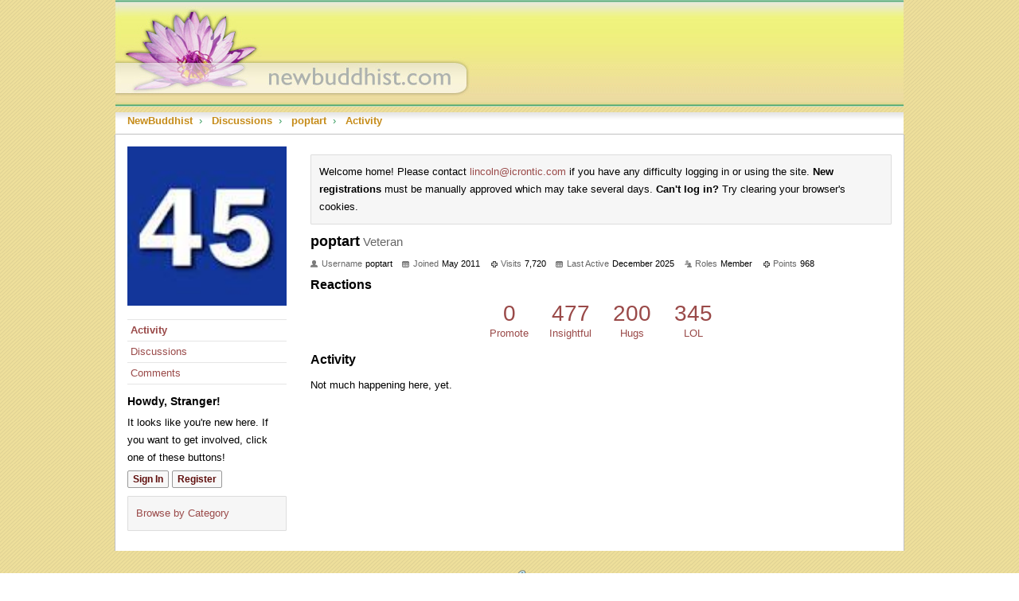

--- FILE ---
content_type: text/html; charset=utf-8
request_url: https://newbuddhist.com/profile/poptart
body_size: 25376
content:
<!DOCTYPE html>
<html>
<head>
  
        <script type="text/javascript">
        var _gaq = _gaq || [];
        _gaq.push(['_setAccount', 'UA-3966633-1']);
        _gaq.push(['_trackPageview']);
        (function() {
            var ga = document.createElement('script'); ga.type = 'text/javascript'; ga.async = true;
            ga.src = ('https:' == document.location.protocol ? 'https://ssl' : 'http://www') + '.google-analytics.com/ga.js';
            var s = document.getElementsByTagName('script')[0]; s.parentNode.insertBefore(ga, s);
        })();
        </script><title>poptart — NewBuddhist</title>
  <link rel="stylesheet" href="/applications/dashboard/design/style.css?v=4.0-2020.015-SNAPSHOT" media="all" static="1" />
  <link rel="stylesheet" href="/applications/dashboard/design/style-compat.css?v=4.0-2020.015-SNAPSHOT" media="all" static="1" />
  <link rel="stylesheet" href="/plugins/IndexPhotos/design/indexphotos.css?v=4.0-2020.015-SNAPSHOT" media="all" static="1" />
  <link rel="stylesheet" href="/resources/design/vanillicon.css?v=4.0-2020.015-SNAPSHOT" media="all" static="1" />
  <link rel="stylesheet" href="/plugins/editor/design/editor.css?v=4.0-2020.015-SNAPSHOT" media="all" static="1" />
  <link rel="stylesheet" href="/plugins/AdvancedSearch/design/advanced-search.css?v=4.0-2020.015-SNAPSHOT" media="all" static="1" />
  <link rel="stylesheet" href="/plugins/Reactions/design/reactions.css?v=4.0-2020.015-SNAPSHOT" media="all" static="1" />
  <link rel="stylesheet" href="/applications/vanilla/design/tag.css?v=4.0-2020.015-SNAPSHOT" media="all" static="1" />
  <link rel="stylesheet" href="/themes/NewBuddhist2011/design/custom.css?v=4.0-2020.015-SNAPSHOT" media="all" static="1" />
  <link rel="stylesheet" href="/applications/vanilla/design/spoilers.css?v=4.0-2020.015-SNAPSHOT" media="all" static="1" />
  <link rel="stylesheet" href="https://newbuddhist.com/dist/forum/shared.min.css?h=4.0-2020.015-SNAPSHOT" static="1" />
  <link rel="stylesheet" href="https://newbuddhist.com/dist/forum/vendors.min.css?h=4.0-2020.015-SNAPSHOT" static="1" />
  <link rel="canonical" href="https://newbuddhist.com/profile/poptart" />
  <meta property="og:site_name" content="NewBuddhist" />
  <meta name="twitter:title" property="og:title" content="poptart" />
  <meta property="og:url" content="https://newbuddhist.com/profile/poptart" />
  <script>gdn=window.gdn||{};gdn.meta={"currentThemePath":"\/themes\/NewBuddhist2011","DefaultAbout":"Write something about yourself...","editorVersion":"1.8.2","editorPluginAssets":"\/plugins\/editor","fileUpload-remove":"Remove file","fileUpload-reattach":"Click to re-attach","fileUpload-inserted":"Inserted","fileUpload-insertedTooltip":"This image has been inserted into the body of text.","wysiwygHelpText":"You are using <a href=\"https:\/\/en.wikipedia.org\/wiki\/WYSIWYG\" target=\"_new\">WYSIWYG<\/a> in your post.","bbcodeHelpText":"You can use <a href=\"http:\/\/en.wikipedia.org\/wiki\/BBCode\" target=\"_new\">BBCode<\/a> in your post.","htmlHelpText":"You can use <a href=\"http:\/\/htmlguide.drgrog.com\/cheatsheet.php\" target=\"_new\">Simple HTML<\/a> in your post.","markdownHelpText":"You can use <a href=\"http:\/\/en.wikipedia.org\/wiki\/Markdown\" target=\"_new\">Markdown<\/a> in your post.","textHelpText":"You are using plain text in your post.","editorWysiwygCSS":"\/plugins\/editor\/design\/wysiwyg.css","canUpload":false,"fileErrorSize":"File size is too large.","fileErrorFormat":"File format is not allowed.","fileErrorAlreadyExists":"File already uploaded.","fileErrorSizeFormat":"File size is too large and format is not allowed.","maxUploadSize":2097152,"editorFileInputName":"editorupload","allowedImageExtensions":"{\"1\":\"jpg\",\"2\":\"jpeg\",\"3\":\"gif\",\"4\":\"png\",\"5\":\"bmp\",\"6\":\"tiff\"}","allowedFileExtensions":"[\"txt\",\"jpg\",\"jpeg\",\"gif\",\"png\",\"bmp\",\"tiff\",\"ico\",\"zip\",\"gz\",\"tar.gz\",\"tgz\",\"psd\",\"ai\",\"pdf\",\"doc\",\"xls\",\"ppt\",\"docx\",\"xlsx\",\"pptx\",\"log\",\"rar\",\"7z\"]","maxFileUploads":"20","TagHint":"Start to type...","TagSearching":"Searching...","TagNoResults":"No results","ShowUserReactions":"avatars","Spoiler":"Spoiler","show":"show","hide":"hide","AnalyticsTask":"tick","emoji":{"assetPath":"https:\/\/newbuddhist.com\/plugins\/emojiextender\/emoji\/little","format":"<img class=\"emoji\" src=\"{src}\" title=\"{name}\" alt=\"{name}\" srcset=\"{dir}\/{basename}@2x{ext} 2x\" \/>","emoji":{"-1":"-1.png","+1":"+1.png","angry":"angry.png","anguished":"anguished.png","awesome":"awesome.png","bawling":"bawling.png","bleep_bloop":"bleep_bloop.png","blush":"blush.png","chuffed":"chuffed.png","confounded":"confounded.png","confused":"confused.png","cry":"cry.png","dizzy":"dizzy.png","eh":"eh.png","expressionless":"expressionless.png","fearful":"fearful.png","frown":"frown.png","glasses":"glasses.png","grin":"grin.png","heart":"heart.png","heartbreak":"heartbreak.png","hurrah":"hurrah.png","innocent":"innocent.png","lol":"lol.png","love":"love.png","mrgreen":"mrgreen.png","naughty":"naughty.png","neutral":"neutral.png","no_mouth":"no_mouth.png","open_mouth":"open_mouth.png","pleased":"pleased.png","proud":"proud.png","rage":"rage.png","scream":"scream.png","silenced":"silenced.png","skull":"skull.png","smile":"smile.png","smiley":"smiley.png","star":"star.png","sunglasses":"sunglasses.png","surprised":"surprised.png","sweat":"sweat.png","tongue":"tongue.png","unamused":"unamused.png","waving":"waving.png","wink":"wink.png","winky":"winky.png"}},"RedirectTo":"","RedirectUrl":"","TransportError":"A fatal error occurred while processing the request.<br \/>The server returned the following response: %s","TransientKey":false,"WebRoot":"https:\/\/newbuddhist.com\/","UrlFormat":"\/{Path}","Path":"profile\/poptart","Args":"","ResolvedPath":"dashboard\/profile\/index","ResolvedArgs":{"user":"poptart","username":"","userID":"","page":false},"SignedIn":0,"ConfirmHeading":"Confirm","ConfirmText":"Are you sure you want to do that?","Okay":"Okay","Cancel":"Cancel","Search":"Search","ui":{"siteName":"NewBuddhist","orgName":"NewBuddhist","localeKey":"en","themeKey":"NewBuddhist2011","mobileThemeKey":"keystone","desktopThemeKey":"NewBuddhist2011","logo":"https:\/\/newbuddhist.com\/uploads\/uploads\/7V28QL6K3MKO.jpg","favIcon":null,"shareImage":null,"bannerImage":null,"mobileAddressBarColor":"","fallbackAvatar":"https:\/\/newbuddhist.com\/applications\/dashboard\/design\/images\/defaulticon.png","siteTitle":"","locale":"en","inputFormat":"markdown"},"context":{"host":"","basePath":"","assetPath":"","debug":false,"translationDebug":false,"cacheBuster":"4.0-2020.015-SNAPSHOT","staticPathFolder":"","dynamicPathFolder":""},"upload":{"maxSize":52428800,"maxUploads":20,"allowedExtensions":["txt","jpg","jpeg","gif","png","bmp","tiff","ico","zip","gz","tar.gz","tgz","psd","ai","pdf","doc","xls","ppt","docx","xlsx","pptx","log","rar","7z"]},"signOutUrl":null,"featureFlags":{"DeferredLegacyScripts":{"Enabled":true}},"themeFeatures":{"NewFlyouts":false,"SharedMasterView":false,"ProfileHeader":false,"DataDrivenTheme":false,"UserCards":false,"DisableKludgedVars":false,"NewEventsPage":false,"useNewSearchPage":false},"siteSection":{"basePath":"","contentLocale":"en","sectionGroup":"vanilla","sectionID":"0","name":"NewBuddhist","apps":{"forum":true},"attributes":{"categoryID":-1}},"themePreview":null,"reCaptchaKey":"","useNewFlyouts":false};
gdn.permissions={"permissions":{"activity.view":true,"profiles.view":true,"discussions.view":[-1]},"bans":[],"isAdmin":false};
</script>
  <script src="/js/library/jquery.js?v=4.0-2020.015-SNAPSHOT" static="1" defer="defer"></script>
  <script src="/js/library/jquery.form.js?v=4.0-2020.015-SNAPSHOT" static="1" defer="defer"></script>
  <script src="/js/library/jquery.popup.js?v=4.0-2020.015-SNAPSHOT" static="1" defer="defer"></script>
  <script src="/js/library/jquery.gardenhandleajaxform.js?v=4.0-2020.015-SNAPSHOT" static="1" defer="defer"></script>
  <script src="/js/library/jquery.autosize.min.js?v=4.0-2020.015-SNAPSHOT" static="1" defer="defer"></script>
  <script src="/js/global.js?v=4.0-2020.015-SNAPSHOT" static="1" defer="defer"></script>
  <script src="/js/flyouts.js?v=4.0-2020.015-SNAPSHOT" static="1" defer="defer"></script>
  <script src="/applications/dashboard/js/cropimage.js?v=4.0-2020.015-SNAPSHOT" static="1" defer="defer"></script>
  <script src="/applications/dashboard/js/vendors/clipboard.min.js?v=4.0-2020.015-SNAPSHOT" static="1" defer="defer"></script>
  <script src="/js/library/jquery.jcrop.min.js?v=4.0-2020.015-SNAPSHOT" static="1" defer="defer"></script>
  <script src="/applications/dashboard/js/profile.js?v=4.0-2020.015-SNAPSHOT" static="1" defer="defer"></script>
  <script src="/js/library/jquery.gardenmorepager.js?v=4.0-2020.015-SNAPSHOT" static="1" defer="defer"></script>
  <script src="/applications/dashboard/js/activity.js?v=4.0-2020.015-SNAPSHOT" static="1" defer="defer"></script>
  <script src="/applications/vanilla/js/discussions.js?v=4.0-2020.015-SNAPSHOT" static="1" defer="defer"></script>
  <script src="/js/library/jquery-ui.min.js?v=4.0-2020.015-SNAPSHOT" static="1" defer="defer"></script>
  <script src="/plugins/Reactions/js/reactions.js?v=4.0-2020.015-SNAPSHOT" static="1" defer="defer"></script>
  <script src="/plugins/editor/js/editor.js?v=4.0-2020.015-SNAPSHOT" static="1" defer="defer"></script>
  <script src="/plugins/editor/js/jquery.ui.widget.js?v=4.0-2020.015-SNAPSHOT" static="1" defer="defer"></script>
  <script src="/plugins/editor/js/jquery.iframe-transport.js?v=4.0-2020.015-SNAPSHOT" static="1" defer="defer"></script>
  <script src="/plugins/editor/js/jquery.fileupload.js?v=4.0-2020.015-SNAPSHOT" static="1" defer="defer"></script>
  <script src="/js/library/jquery.atwho.js?v=4.0-2020.015-SNAPSHOT" static="1" defer="defer"></script>
  <script src="/js/library/jquery.tokeninput.js?v=4.0-2020.015-SNAPSHOT" static="1" defer="defer"></script>
  <script src="/plugins/AdvancedSearch/js/advanced-search.js?v=4.0-2020.015-SNAPSHOT" static="1" defer="defer"></script>
  <script src="/applications/vanilla/js/spoilers.js?v=4.0-2020.015-SNAPSHOT" static="1" defer="defer"></script>
  <script src="/applications/vanilla/js/tagging.js?v=4.0-2020.015-SNAPSHOT" static="1" defer="defer"></script>
  <script>var supportsAllFeatures =
    window.Promise &&
    window.fetch &&
    window.Symbol &&
    window.CustomEvent &&
    Array.prototype.includes &&
    Element.prototype.remove &&
    Element.prototype.closest &&
    Element.prototype.attachShadow &&
    window.NodeList &&
    NodeList.prototype.forEach
;

if (!supportsAllFeatures) {
    false && console.log("Older browser detected. Initiating polyfills.");
    var head = document.getElementsByTagName('head')[0];
    var script = document.createElement('script');
    script.src = "https://newbuddhist.com/dist/polyfills.min.js?h=4.0-2020.015-SNAPSHOT";

        script.async = false;
    // document.write has to be used instead of append child for edge & old safari compatibility.
    document.write(script.outerHTML);
} else {
    false && console.log("Modern browser detected. No polyfills necessary");
}

if (!window.onVanillaReady) {
    window.onVanillaReady = function (handler) {
        if (typeof handler !== "function") {
            console.error("Cannot register a vanilla ready handler that is not a function.");
            return;
        }
        document.addEventListener("X-DOMContentReady", function () {
            handler(window.__VANILLA_GLOBALS_DO_NOT_USE_DIRECTLY__);
        })

        if (window.__VANILLA_INTERNAL_IS_READY__) {
            handler(window.__VANILLA_GLOBALS_DO_NOT_USE_DIRECTLY__);
        }
    }
}</script>
  <script src="https://newbuddhist.com/api/v2/locales/en/translations.js?h=4.0-2020.015-SNAPSHOT" defer="defer"></script>
  <script src="https://newbuddhist.com/dist/forum/runtime.min.js?h=4.0-2020.015-SNAPSHOT" static="1" defer="defer"></script>
  <script src="https://newbuddhist.com/dist/forum/vendors.min.js?h=4.0-2020.015-SNAPSHOT" static="1" defer="defer"></script>
  <script src="https://newbuddhist.com/dist/forum/shared.min.js?h=4.0-2020.015-SNAPSHOT" static="1" defer="defer"></script>
  <script src="https://newbuddhist.com/dist/forum/addons/rich-editor.min.js?h=4.0-2020.015-SNAPSHOT" static="1" defer="defer"></script>
  <script src="https://newbuddhist.com/dist/forum/addons/vanilla.min.js?h=4.0-2020.015-SNAPSHOT" static="1" defer="defer"></script>
  <script src="https://newbuddhist.com/dist/forum/addons/dashboard-common.min.js?h=4.0-2020.015-SNAPSHOT" static="1" defer="defer"></script>
  <script src="https://newbuddhist.com/dist/forum/addons/dashboard.min.js?h=4.0-2020.015-SNAPSHOT" static="1" defer="defer"></script>
  <script src="https://newbuddhist.com/dist/forum/bootstrap.min.js?h=4.0-2020.015-SNAPSHOT" static="1" defer="defer"></script>
  <script>window["__ACTIONS__"]=[{"type":"@@locales\/GET_ALL_DONE","payload":{"result":[{"localeID":"en","localeKey":"en","regionalKey":"en","displayNames":{"en":"English (English)"}}],"params":[]}},{"type":"@@users\/GET_ME_DONE","payload":{"result":{"userID":0,"name":"Guest","photoUrl":"https:\/\/newbuddhist.com\/applications\/dashboard\/design\/images\/defaulticon.png","email":null,"ssoID":null,"dateLastActive":null,"isAdmin":false,"countUnreadNotifications":0,"countUnreadConversations":0,"permissions":["activity.view","profiles.view"]},"params":[]}},{"type":"@@users\/GET_PERMISSIONS_DONE","payload":{"result":{"isAdmin":false,"permissions":[{"type":"global","permissions":{"discussions.view":true,"profiles.view":true}}]},"params":[]}},{"type":"@@themes\/GET_DONE","payload":{"result":{"themeID":"NewBuddhist2011","type":"themeFile","name":"NewBuddhist 2011","version":"1.1","revisionID":null,"revisionName":null,"insertUser":null,"dateInserted":null,"current":true,"active":true,"parentTheme":null,"assets":{"header":{"url":"https:\/\/newbuddhist.com\/api\/v2\/themes\/NewBuddhist2011\/assets\/header.html?v=1.1-4.0-2020.015-SNAPSHOT","type":"html","content-type":"text\/html"},"footer":{"url":"https:\/\/newbuddhist.com\/api\/v2\/themes\/NewBuddhist2011\/assets\/footer.html?v=1.1-4.0-2020.015-SNAPSHOT","type":"html","content-type":"text\/html"},"variables":{"url":"https:\/\/newbuddhist.com\/api\/v2\/themes\/NewBuddhist2011\/assets\/variables.json?v=1.1-4.0-2020.015-SNAPSHOT","type":"json","content-type":"application\/json","data":{}},"fonts":{"url":"https:\/\/newbuddhist.com\/api\/v2\/themes\/NewBuddhist2011\/assets\/fonts.json?v=1.1-4.0-2020.015-SNAPSHOT","type":"json","content-type":"application\/json","data":[]},"scripts":{"url":"https:\/\/newbuddhist.com\/api\/v2\/themes\/NewBuddhist2011\/assets\/scripts.json?v=1.1-4.0-2020.015-SNAPSHOT","type":"json","content-type":"application\/json"},"styles":{"url":"https:\/\/newbuddhist.com\/api\/v2\/themes\/NewBuddhist2011\/assets\/styles.css?v=1.1-4.0-2020.015-SNAPSHOT","type":"css","content-type":"text\/css"},"javascript":{"url":"https:\/\/newbuddhist.com\/api\/v2\/themes\/NewBuddhist2011\/assets\/javascript.js?v=1.1-4.0-2020.015-SNAPSHOT","type":"js","content-type":"application\/javascript"},"logo":{"url":"https:\/\/newbuddhist.com\/uploads\/uploads\/7V28QL6K3MKO.jpg?v=4.0-2020.015-SNAPSHOT","type":"image"}},"preview":{"info":{"Description":{"type":"description","value":"A new twist on the classic warm NewBuddhist theme."},"Authors":{"type":"string","value":"Matt Lincoln Russell"}},"imageUrl":null,"variables":{"globalPrimary":null,"globalBg":"#fff","globalFg":"#555a62","titleBarBg":null,"titleBarFg":null,"backgroundImage":null}},"features":{"NewFlyouts":false,"SharedMasterView":false,"ProfileHeader":false,"DataDrivenTheme":false,"UserCards":false,"DisableKludgedVars":false,"NewEventsPage":false,"useNewSearchPage":false},"supportedSections":[]},"params":{"key":{"themeID":"NewBuddhist2011","type":"themeFile","name":"NewBuddhist 2011","version":"1.1","revisionID":null,"revisionName":null,"insertUser":null,"dateInserted":null,"current":true,"active":true,"parentTheme":null,"assets":{"header":{"url":"https:\/\/newbuddhist.com\/api\/v2\/themes\/NewBuddhist2011\/assets\/header.html?v=1.1-4.0-2020.015-SNAPSHOT","type":"html","content-type":"text\/html"},"footer":{"url":"https:\/\/newbuddhist.com\/api\/v2\/themes\/NewBuddhist2011\/assets\/footer.html?v=1.1-4.0-2020.015-SNAPSHOT","type":"html","content-type":"text\/html"},"variables":{"url":"https:\/\/newbuddhist.com\/api\/v2\/themes\/NewBuddhist2011\/assets\/variables.json?v=1.1-4.0-2020.015-SNAPSHOT","type":"json","content-type":"application\/json","data":{}},"fonts":{"url":"https:\/\/newbuddhist.com\/api\/v2\/themes\/NewBuddhist2011\/assets\/fonts.json?v=1.1-4.0-2020.015-SNAPSHOT","type":"json","content-type":"application\/json","data":[]},"scripts":{"url":"https:\/\/newbuddhist.com\/api\/v2\/themes\/NewBuddhist2011\/assets\/scripts.json?v=1.1-4.0-2020.015-SNAPSHOT","type":"json","content-type":"application\/json"},"styles":{"url":"https:\/\/newbuddhist.com\/api\/v2\/themes\/NewBuddhist2011\/assets\/styles.css?v=1.1-4.0-2020.015-SNAPSHOT","type":"css","content-type":"text\/css"},"javascript":{"url":"https:\/\/newbuddhist.com\/api\/v2\/themes\/NewBuddhist2011\/assets\/javascript.js?v=1.1-4.0-2020.015-SNAPSHOT","type":"js","content-type":"application\/javascript"},"logo":{"url":"https:\/\/newbuddhist.com\/uploads\/uploads\/7V28QL6K3MKO.jpg?v=4.0-2020.015-SNAPSHOT","type":"image"}},"preview":{"info":{"Description":{"type":"description","value":"A new twist on the classic warm NewBuddhist theme."},"Authors":{"type":"string","value":"Matt Lincoln Russell"}},"imageUrl":null,"variables":{"globalPrimary":null,"globalBg":"#fff","globalFg":"#555a62","titleBarBg":null,"titleBarFg":null,"backgroundImage":null}},"features":{"NewFlyouts":false,"SharedMasterView":false,"ProfileHeader":false,"DataDrivenTheme":false,"UserCards":false,"DisableKludgedVars":false,"NewEventsPage":false,"useNewSearchPage":false},"supportedSections":[]}}}}];
</script>
  <noscript><style>body {visibility: visible !important;}</style></noscript>
<!-- Preload links, scripts, and stylesheets -->


</head>
<body id="dashboard_profile_index" class="Dashboard Profile isDesktop index  Profile Section-Profile Section-Profile">
   <div id="Frame">
      <div class="Head" id="Head">
         <div class="Row">
            <strong class="SiteTitle"><a href="/"><img src="https://newbuddhist.com/uploads/7V28QL6K3MKO.jpg" alt="NewBuddhist" /></a></strong>
            <!--<div class="SiteSearch">searchbox</div>-->
            <div class="BreadcrumbsWrapper"><span class="Breadcrumbs" itemscope itemtype="http://schema.org/BreadcrumbList"><span class="CrumbLabel HomeCrumb"><a href="https://newbuddhist.com/"><span>NewBuddhist</span></a></span><span itemprop="itemListElement" itemscope itemtype="http://schema.org/ListItem"><meta itemprop="position" content="1" /><span class="Crumb">›</span> <span class="CrumbLabel "><a itemprop="item" href="https://newbuddhist.com/discussions"><span itemprop="name">Discussions</span></a></span></span><span itemprop="itemListElement" itemscope itemtype="http://schema.org/ListItem"><meta itemprop="position" content="2" /><span class="Crumb">›</span> <span class="CrumbLabel "><a itemprop="item" href="/profile/poptart"><span itemprop="name">poptart</span></a></span></span><span itemprop="itemListElement" itemscope itemtype="http://schema.org/ListItem"><meta itemprop="position" content="3" /><span class="Crumb">›</span> <span class="CrumbLabel  Last"><a itemprop="item" href="/profile/activity/poptart"><span itemprop="name">Activity</span></a></span></span></span></div>
         </div>
      </div>
      <div id="Body">
         <div class="Row">
            <div class="Column PanelColumn" id="Panel">
               <div class="MeBox MeBox-SignIn"><div class="SignInLinks"><a href="/entry/signin?Target=profile%2Fpoptart" class=" SignInPopup" rel="nofollow">Sign In</a> <span class="Bullet">&middot;</span> <a href="/entry/register?Target=profile%2Fpoptart" class="ApplyButton" rel="nofollow">Register</a> </div> <div class="SignInIcons"></div></div>
                   <div class="Photo PhotoWrap PhotoWrapLarge ">
        <img src="https://newbuddhist.com/uploads/userpics/741/pMY9S2SYAAO0Z.jpg" class="ProfilePhotoLarge" alt="Avatar" />    </div>
<div class="BoxFilter BoxProfileFilter">
    <ul class="FilterMenu">
        <li class="Active Activity"><a href="/profile/activity/poptart"><span aria-hidden="true" class="Sprite SpActivity"></span> Activity</a></li>
<li class="Discussions"><a href="/profile/discussions/poptart"><span aria-hidden="true" class="Sprite SpDiscussions"></span> Discussions</a></li>
<li class="Comments"><a href="/profile/comments/poptart"><span aria-hidden="true" class="Sprite SpComments"></span> Comments</a></li>
    </ul>
</div>
<div class="Box GuestBox">
    <h4 class="GuestBox-title">
        Howdy, Stranger!    </h4>
    <p class="GuestBox-message">
        It looks like you're new here. If you want to get involved, click one of these buttons!    </p>

    <p class="GuestBox-beforeSignInButton">
            </p>

    <div class="P"><a href="/entry/signin?Target=profile%2Fpoptart" class="Button Primary SignInPopup" rel="nofollow" aria-label="Sign In Now">Sign In</a> <a href="/entry/register?Target=profile%2Fpoptart" class="Button ApplyButton" rel="nofollow" aria-label="Register Now">Register</a></div>    </div>
<div class="DismissMessage InfoMessage"><a rel="nofollow" href="/categories">Browse by Category</a></div>
            </div>
            <div class="Column ContentColumn" id="Content">
                              <div class="DismissMessage InfoMessage">Welcome home! Please contact <a rel="nofollow" href="mailto:lincoln@icrontic.com">lincoln@icrontic.com</a> if you have any difficulty logging in or using the site. <b>New registrations</b> must be manually approved which may take several days. <b>Can't log in?</b> Try clearing your browser's cookies.</div><div class="ProfileOptions">
     </div>
<div class="Profile">
    <div class="User" itemscope itemtype="http://schema.org/Person">
    <h1 class="H">poptart<span class="Gloss">  <span class="Rank" title="Veteran">Veteran</span></span></h1>
        <div class="About P">
        <h2 class="H">About</h2>
                <dl class="About">
                        <dt class="Name">Username</dt>
            <dd class="Name" itemprop="name">poptart</dd>

            
                        <dt class="Joined">Joined</dt>
            <dd class="Joined"><time title="May 14, 2011 9:55AM" datetime="2011-05-14T09:55:24+00:00">May 2011</time></dd>
            <dt class="Visits">Visits</dt>
            <dd class="Visits">7,720</dd>
            <dt class="LastActive">Last Active</dt>
            <dd class="LastActive"><time title="December 30, 2025 2:48PM" datetime="2025-12-30T14:48:31+00:00">December 2025</time></dd>
            <dt class="Roles">Roles</dt>
            <dd class="Roles">Member</dd>
                            <dt class="Points">Points</dt>
                <dd class="Points">968</dd>
                    </dl>
            </div>
<div class="ReactionsWrap"><h2 class="H">Reactions</h2><div class="DataCounts"> <span class="CountItemWrap CountItemWrap-Promote"><span class="CountItem"><a href="https://newbuddhist.com/profile/reactions/poptart?reaction=promote" class="TextColor" rel="nofollow"> <span class="CountTotal"><span title="0">0</span></span>  <span class="CountLabel">Promote</span></a></span></span>  <span class="CountItemWrap CountItemWrap-Insightful"><span class="CountItem"><a href="https://newbuddhist.com/profile/reactions/poptart?reaction=insightful" class="TextColor" rel="nofollow"> <span class="CountTotal"><span title="477">477</span></span>  <span class="CountLabel">Insightful</span></a></span></span>  <span class="CountItemWrap CountItemWrap-Hugs"><span class="CountItem"><a href="https://newbuddhist.com/profile/reactions/poptart?reaction=awesome" class="TextColor" rel="nofollow"> <span class="CountTotal"><span title="200">200</span></span>  <span class="CountLabel">Hugs</span></a></span></span>  <span class="CountItemWrap CountItemWrap-LOL"><span class="CountItem"><a href="https://newbuddhist.com/profile/reactions/poptart?reaction=lol" class="TextColor" rel="nofollow"> <span class="CountTotal"><span title="345">345</span></span>  <span class="CountLabel">LOL</span></a></span></span> </div></div></div>
<div class="BoxFilter BoxProfileFilter">
    <ul class="FilterMenu">
        <li class="Active Activity"><a href="/profile/activity/poptart"><span aria-hidden="true" class="Sprite SpActivity"></span> Activity</a></li>
<li class="Discussions"><a href="/profile/discussions/poptart"><span aria-hidden="true" class="Sprite SpDiscussions"></span> Discussions</a></li>
<li class="Comments"><a href="/profile/comments/poptart"><span aria-hidden="true" class="Sprite SpComments"></span> Comments</a></li>
    </ul>
</div>
<div class="DataListWrap"><h2 class="H">Activity</h2><ul class="DataList Activities">    <li>
        <div class="Empty">Not much happening here, yet.</div>
    </li>
</ul></div></div>

            </div>
         </div>
      </div>
      <div id="Foot">
         <div class="Row">
            <a href="https://open.vanillaforums.com" class="PoweredByVanilla" title="Community Software by Vanilla Forums">Powered by Vanilla</a>
            
         </div>
      </div>
   </div>
   
</body>
</html>

--- FILE ---
content_type: application/javascript; charset=utf-8
request_url: https://newbuddhist.com/plugins/AdvancedSearch/js/advanced-search.js?v=4.0-2020.015-SNAPSHOT
body_size: 5942
content:
(function(window, $) {

$(document).on('click', '.AdvancedSearch .Handle', function(e) {
    e.preventDefault();
    var $container = $(this).closest('.AdvancedSearch');
    var $adv = $container.find('input[name="adv"]');

    var setState = function() {
        var method = '';

        if ($container.find('.AdvancedWrap').css('display') == 'none') {
            $container.removeClass('Open');
            $adv.val('0');
            method = 'enable';
        } else {
            $container.addClass('Open');
            $adv.val('1');
            method = 'disable';

        }

        if (gdn.definition('searchAutocomplete', true) != '0') {
           $('#Form_search', $container).autocomplete(method);
           $('.js-search-groups').autocomplete(method);
        }
    }

    if ($container.hasClass('Open')) {
        $container.find('.AdvancedWrap').slideUp(100, setState);
    } else {
        $container.find('.AdvancedWrap').slideDown(100, setState);
    }
//    var open = $(this).closest('.AdvancedSearch').toggleClass('Open').hasClass('Open');
//    $(this).closest('.AdvancedSearch').find('input[name="adv"]').val(open ? '1' : '0');
}).on('change', '.AdvancedSearch #Form_discussionid', function(e) {
    $(this).closest('.AdvancedSearch').find('.TitleRow').toggleClass('Hidden', $(this).prop('checked'));
}).on('click', '.QuickSearchButton', function(e) {
    var $qs = $(this).closest('.QuickSearch').toggleClass('Open');
    if ($qs.hasClass('Open')) {
        $qs.find('#Form_search').focus();
    }

    return false;
});

$.fn.searchAutocomplete = function(options) {
    this.each(function() {
        var $this = $(this);

        var settings = $.extend({
            source: gdn.url('/search/autocomplete.json'),
            position: { collision: "flip" },
            focus: function() {
              // prevent value inserted on focus
              return false;
            },
            select: function( event, ui ) {
                window.location = gdn.url(ui.item.Url);
            }
        }, options, $this.data());

        if (settings.addForm)
            settings.source += '?'+$this.closest('form').serialize()

        $this.autocomplete(settings);

        var $ac = $this.data( "ui-autocomplete" );

        if ($ac) {
            $ac.menu.element.addClass('MenuItems MenuItems-Input');

            $ac._renderItem = function( ul, item ) {
                return $( "<li><a></a></li>" )
                  .find('a')
                  .html('<span class="Title">'+item.Title+'</span> ' +
                    ' <span class="Aside">' +
//                    '<span class="Notes">'+item.Notes+'</span> ' +
                    ' <span class="Date">'+item.DateHtml+'</span> ' +
                    '</span>' +
                    '<div class="Gloss">'+item.Summary+'</div>')
                  .attr('href', item.Url)
                  .closest('li')
                  .appendTo( ul );
              };

             $ac._resizeMenu = function() {
                var ul = this.menu.element;
                ul.outerWidth( Math.max(
                    400, // min width
                    this.element.outerWidth() // match input
                ) );
            };
        }
    });
    return this;
};

})(window, jQuery);

jQuery(document).ready(function($) {
    /// Search box autocomplete.
    if ($.fn.searchAutocomplete && gdn.definition('searchAutocomplete', true) != '0') {
        $('.AdvancedSearch #Form_search,.SiteSearch #Form_Search,.js-search').searchAutocomplete();

        $('.QuickSearch #Form_search').each(function() {
            var $this = $(this);

            $this.searchAutocomplete({
                addForm: true,
                position: {
                    collision: "flip",
                    of: $this.closest('form')
                }
            });
        });

        $('.js-search-groups').each(function() {
            var $this = $(this);

            $this.searchAutocomplete({
                source: '/search/groupautocomplete.json',
                addForm: true,
                position: {
                    collision: "flip",
                    of: $this.closest('form')
                }
            });
        });
    }

    if ($('.AdvancedSearch').length === 0)
        return;

    /// Author tag token input.
    var $author = $('.AdvancedSearch input[name="author"]');

    var author = $author.val();
    if (author && author.length) {
        author = author.split(",");
        for (i = 0; i < author.length; i++) {
            author[i] = { id: i, name: author[i] };
        }
    } else {
        author = [];
    }

    $author.tokenInput(gdn.url('/user/tagsearch'), {
        hintText: gdn.definition("TagHint", "Start to type..."),
        noResultsText: gdn.definition("TagNoResults", "No results"),
        tokenValue: 'name',
        searchingText: '', // search text gives flickery ux, don't like
        searchDelay: 300,
        minChars: 1,
        maxLength: 25,
        prePopulate: author,
        animateDropdown: false,
        allowTabOut: true
    });

    /// Tag token input.
    var $tags = $('.AdvancedSearch input[name="tags"]');

    var data_tags = $tags.data('tags');
    var tags = $tags.val();

    if (data_tags) {
       tags = [];
       if (jQuery.isPlainObject(data_tags)) {
          for (id in data_tags) {
             tags.push({id: id, name: data_tags[id]});
          }
       }
    } else if (tags && tags.length) {
        tags = tags.split(",");
        for (i = 0; i < tags.length; i++) {
            tags[i] = { id: i, name: tags[i] };
        }
    } else {
        tags = [];
    }

    $tags.tokenInput(gdn.url('/tags/search?id=0&type=0'), {
      hintText: gdn.definition("TagHint", "Start to type..."),
      noResultsText: gdn.definition("TagNoResults", "No results"),
//      tokenValue: 'name',
      searchingText: '',
      searchDelay: 300,
      minChars: 1,
      maxLength: 25,
      prePopulate: tags,
      animateDropdown: false,
      allowTabOut: true
  });
});


--- FILE ---
content_type: application/javascript; charset=utf-8
request_url: https://newbuddhist.com/dist/forum/runtime.min.js?h=4.0-2020.015-SNAPSHOT
body_size: 3609
content:
!function(e){function t(t){for(var n,o,c=t[0],u=t[1],l=t[2],f=0,d=[];f<c.length;f++)o=c[f],Object.prototype.hasOwnProperty.call(a,o)&&a[o]&&d.push(a[o][0]),a[o]=0;for(n in u)Object.prototype.hasOwnProperty.call(u,n)&&(e[n]=u[n]);for(s&&s(t);d.length;)d.shift()();return i.push.apply(i,l||[]),r()}function r(){for(var e,t=0;t<i.length;t++){for(var r=i[t],n=!0,o=1;o<r.length;o++){var u=r[o];0!==a[u]&&(n=!1)}n&&(i.splice(t--,1),e=c(c.s=r[0]))}return e}var n={},o={2:0},a={2:0},i=[];function c(t){if(n[t])return n[t].exports;var r=n[t]={i:t,l:!1,exports:{}};return e[t].call(r.exports,r,r.exports,c),r.l=!0,r.exports}c.e=function(e){var t=[];o[e]?t.push(o[e]):0!==o[e]&&{13:1,15:1,16:1}[e]&&t.push(o[e]=new Promise((function(t,r){for(var n=({11:"async~highlightJs",12:"async~mountEditor",13:"async~pages/search",15:"highlightJs-dark",16:"highlightJs-light"}[e]||e)+".min.css?"+{11:"b3f4834f041c2c238232",12:"58b2db0ba87b0fce0dbf",13:"64bc5a122dd10bee24b0",15:"9e2cd90e351ff9d910de",16:"aa55d8d4e1caa2737cf3"}[e],a=c.p+n,i=document.getElementsByTagName("link"),u=0;u<i.length;u++){var l=(s=i[u]).getAttribute("data-href")||s.getAttribute("href");if("stylesheet"===s.rel&&(l===n||l===a))return t()}var f=document.getElementsByTagName("style");for(u=0;u<f.length;u++){var s;if((l=(s=f[u]).getAttribute("data-href"))===n||l===a)return t()}var d=document.createElement("link");d.rel="stylesheet",d.type="text/css",d.onload=t,d.onerror=function(t){var n=t&&t.target&&t.target.src||a,i=new Error("Loading CSS chunk "+e+" failed.\n("+n+")");i.code="CSS_CHUNK_LOAD_FAILED",i.request=n,delete o[e],d.parentNode.removeChild(d),r(i)},d.href=a,document.getElementsByTagName("head")[0].appendChild(d)})).then((function(){o[e]=0})));var r=a[e];if(0!==r)if(r)t.push(r[2]);else{var n=new Promise((function(t,n){r=a[e]=[t,n]}));t.push(r[2]=n);var i,u=document.createElement("script");u.charset="utf-8",u.timeout=120,c.nc&&u.setAttribute("nonce",c.nc),u.src=function(e){return c.p+""+({11:"async~highlightJs",12:"async~mountEditor",13:"async~pages/search",15:"highlightJs-dark",16:"highlightJs-light"}[e]||e)+".min.js?"+{11:"b3f4834f041c2c238232",12:"58b2db0ba87b0fce0dbf",13:"64bc5a122dd10bee24b0",15:"9e2cd90e351ff9d910de",16:"aa55d8d4e1caa2737cf3"}[e]}(e);var l=new Error;i=function(t){u.onerror=u.onload=null,clearTimeout(f);var r=a[e];if(0!==r){if(r){var n=t&&("load"===t.type?"missing":t.type),o=t&&t.target&&t.target.src;l.message="Loading chunk "+e+" failed.\n("+n+": "+o+")",l.name="ChunkLoadError",l.type=n,l.request=o,r[1](l)}a[e]=void 0}};var f=setTimeout((function(){i({type:"timeout",target:u})}),12e4);u.onerror=u.onload=i,document.head.appendChild(u)}return Promise.all(t)},c.m=e,c.c=n,c.d=function(e,t,r){c.o(e,t)||Object.defineProperty(e,t,{enumerable:!0,get:r})},c.r=function(e){"undefined"!=typeof Symbol&&Symbol.toStringTag&&Object.defineProperty(e,Symbol.toStringTag,{value:"Module"}),Object.defineProperty(e,"__esModule",{value:!0})},c.t=function(e,t){if(1&t&&(e=c(e)),8&t)return e;if(4&t&&"object"==typeof e&&e&&e.__esModule)return e;var r=Object.create(null);if(c.r(r),Object.defineProperty(r,"default",{enumerable:!0,value:e}),2&t&&"string"!=typeof e)for(var n in e)c.d(r,n,function(t){return e[t]}.bind(null,n));return r},c.n=function(e){var t=e&&e.__esModule?function(){return e.default}:function(){return e};return c.d(t,"a",t),t},c.o=function(e,t){return Object.prototype.hasOwnProperty.call(e,t)},c.p="/dist/forum",c.oe=function(e){throw console.error(e),e};var u=window.webpackJsonpvanillaforum=window.webpackJsonpvanillaforum||[],l=u.push.bind(u);u.push=t,u=u.slice();for(var f=0;f<u.length;f++)t(u[f]);var s=l;r()}([]);
//# sourceMappingURL=/api/v2/sourcemaps/forum/sourcemaps/k1sly/9b5517bb51fe5228c524